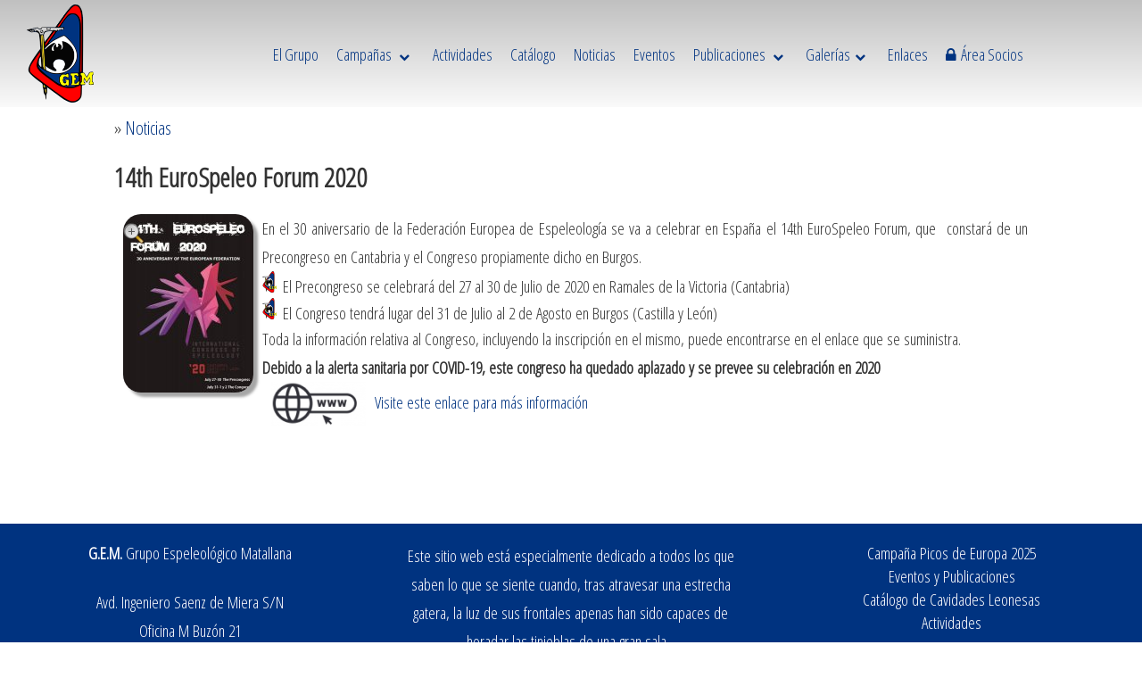

--- FILE ---
content_type: text/html; charset=UTF-8
request_url: https://www.espeleomatallana.com/noticias/104/14th-eurospeleo-forum-2020
body_size: 24791
content:
<!DOCTYPE html>
<html lang="ES">
<head>
    <title>14th EuroSpeleo Forum 2020 G.E.M.</title>
    <meta charset="utf-8" />
<meta name="viewport" content="width=device-width, initial-scale=1">
<meta name="format-detection" content="telephone=no">
<link href="https://fonts.googleapis.com/css?family=Open+Sans+Condensed:300" rel="stylesheet">

<link rel="stylesheet" href="//maxcdn.bootstrapcdn.com/font-awesome/4.7.0/css/font-awesome.min.css">

<script type="text/javascript" src="//stm.smonica.com/jquery/3.1.1/jquery.min.js"></script>
<script type="text/javascript" src="//stm.smonica.com/bxslider/4.2.12/jquery.bxslider.min.js"></script>
<script type="text/javascript" src="//stm.smonica.com/fancybox-2.1.7/jquery.fancybox.pack.js?v=2.1.7"></script>
<link rel="stylesheet" type="text/css" href="//stm.smonica.com/fancybox-2.1.7/jquery.fancybox.css?v=2.1.7" media="screen" />
<link rel="stylesheet" type="text/css" href="//stm.smonica.com/bxslider/4.2.12/jquery.bxslider.css">
<link rel="stylesheet" type="text/css" href="//stm.smonica.com/css/bootstrap.min.css">

<!-- Dependencias locales -->

<link type="text/css" rel="stylesheet" href="https://www.espeleomatallana.com//css/normalize.css" />
<link type="text/css" rel="stylesheet" href="https://www.espeleomatallana.com//css/estructura.css"/>
<link type="text/css" rel="stylesheet" href="https://www.espeleomatallana.com//css/estilos.css?v?=1769032641"/>
<link type="text/css" rel="stylesheet" href="https://www.espeleomatallana.com//css/tabs.css"/>

<style type="text/css">
#cookie
{
    position: fixed;
    padding: 5px;
    bottom: 0;
    left: 0;
    width: 100%;
    min-height: 40px;
    background: rgba(0,0,0,0.8);
    z-index: 1000000; 
    overflow: hidden;
    color:#ffffff;
    box-shadow:0 0 3px #333;
    text-align:center; 
    font-family:Arial, Helvetica, sans-serif; 
}
#cookie a{
    text-decoration: underline;
    color: #fff;
}
.cookieMessage {
    font-size:12px;
}
button#i_cookie_click {
    color: #000;
    font-size: 14px;
    padding: 2px 10px;
}
</style>
<script type="text/javascript">
//Si acepta la pol�tica
function setCookie()
{
    cname = 'i_cookies';
    cvalue = '2';
    days = '365';
    var d = new Date();
    d.setTime(d.getTime()+(days * 24 * 60 * 60 * 1000));
    var expires = "expires="+d.toGMTString();
    document.cookie = cname + "=" + cvalue + "; " + expires;
    document.getElementById("cookie").style.display='none';
}


</script> 

<script>
    var J = jQuery.noConflict();     
        
    function cambioColoresMenu(visible){
        if (visible==0) {
            J('body').css('padding-top','0px');
            J('#cabecera').css({background: "none"});
            J('#cabecera').css('background-color','rgba(255,255,255,0)');
            J('#menu ul').css('background-color','transparent');
            J('#menu ul li ul').css('background-color','rgba(255,255,255,0)');
            J('#menu .liPrimero a').css('color','#fff');
            J('#menu .liPrimero a').css('font-weight','700');
            J('#menu .liPrimero a').css('text-shadow','4px 4px 4px #000');
            J('#menu .liPrimero a:hover').css('text-shadow','2px 2px 2px #000');
            J('#tfno-cabecera').css('color','#fff');
            J('#tfno-cabecera').css('text-shadow','2px 2px 2px #000');
            J('#tfno-cabecera a').css('color','#fff');
            J('body').css('display','inline'); 
        } else {
            J('body').css('padding-top','0px');
            //J('#cabecera').css('background-color','#e2e2e2');
            J('#cabecera').css({background: "-webkit-gradient(linear, left top, left bottom, from(#c0c0c0), to(#fafafa))"});
            if (J("#iconoMenu").css("display")!="none") {
                J('#menu ul').css('background-color','#e2e2e2');
            }
            J('#menu ul li ul').css('background-color','#e2e2e2');
            J('#menu .liPrimero a').css('color','var(--color-ppal)');
            J('#menu .liPrimero a').css('font-weight','100');
            J('#menu .liPrimero a').css('text-shadow','none');
            J('#menu .liPrimero a:hover .nombreEnlace').css('text-shadow','2px 2px 2px #000');
            J('#tfno-cabecera').css('color','var(--color-secundario)');
            J('#tfno-cabecera').css('text-shadow','none');
            J('#tfno-cabecera a').css('color','var(--color-secundario)');
            J('body').css('display','flex'); 
        }
    }    
    
    J(document).ready(function(){        
        J("#iconoMenu").click(function(){
            if(J("#menu > ul").css("display") == 'block'){
                J("#menu > ul").css("display","none");   
            }else{
                J("#menu > ul").css("display","block"); 
            }
        });
        
        //J('.fancybox>img').after('<img class"zoom" src="/imagenes/zoom.png"/>');
        
        J(".fancybox").fancybox({
            'width'         : '75%',
            'height'        : '75%',
            'autoScale'     : true
        });       
        
        if(typeof J.fancybox == 'function') {
            J("a[rel=group]").fancybox({
                'titleShow' : false
                });
        }
        
        if (J('.sliderPortada').length>0) {
            cambioColoresMenu(0);
        } else {
            cambioColoresMenu(1);
        }
        
        J(window).scroll(function(){
            if (J(this).scrollTop() > 50) {
                if (J(this).scrollTop() > 350) {
                    J('#back-to-top').fadeIn();
                }                
                cambioColoresMenu(1);
            } else {
                J('#back-to-top').fadeOut();
                if (J('.sliderPortada').length>0) {
                    cambioColoresMenu(0);
                }
            }
                
        });

        J('#back-to-top').click(function () {
            J('body,html').animate({
                scrollTop: 0
                }, 800);
            return false;
        });
        
        var menuanteriorvisible=null;
        J('.liPrimero').click(function() {
            if (J("#iconoMenu").css('display')!='none') {
                if (J( this ).find( "ul" ).css('display')=='none') {
                    if (menuanteriorvisible!=null) {
                        J(menuanteriorvisible).css('display','none');
                    }
                    J( this ).find( "ul" ).css('display','block');
                    menuanteriorvisible = J( this ).parent().find( "ul" );
                } else {
                    J( this ).find( "ul" ).css('display','none');
                }
            }
        });

        J(".menuFuncionalidades a").click(function(e){
            e.preventDefault();
            var idMostrar = J(this).attr("href");
            J(".parte").hide();
            J(".aparte").css("background-color"," #707070");
            J(".aparte").css("border", "1px solid #707070");
            J(this).css("background-color","var(--color-ppal)");
            J(this).css("border", "1px solid var(--color-ppal)");
            J(idMostrar).toggle();
        })
                
    });
</script>    </head>
<body>
    <div id="cabecera">
    <div class="col-md-1 col-sm-1 col-xs-1">
        <a href="https://www.espeleomatallana.com/"><img id="logotipo" src="https://www.espeleomatallana.com//imagenes/logotipo.png" alt="GRUPO ESPELEOLÓGICO MATALLANA" align="left" alt="logotipo" border=0/></a>
    </div>
<!--
    <div class="col-md-1 col-sm-1 col-xs-1">
        <a href="https://www.espeleomatallana.com/noticias/147/charla-de-espeleologia-en-el-xi-certamen-de-montana"><img id="patrocinio" src="https://www.espeleomatallana.com//imagenes/patrocinio/cartel_rinconada_2025.png" alt="Charla espeleología en el XI CERTAAMEN DE MONTAÑA" align="left" alt="logotipo" border=0/></a>
    </div>
-->
    <div class="col-md-10 col-sm-10 col-xs-12" id="menu">
        <i class="fa fa-bars" id="iconoMenu"></i>    
        <ul>
            <li class="liPrimero">
                    <a href="https://www.espeleomatallana.com/el-grupo/"><span class="nombreEnlace sinSubmenus">El Grupo</span></a>
            </li>
            <li class="liPrimero">
                <a href="#"><span class="nombreEnlace sinSubmenus">Campañas
                <i class="fa fa-chevron-down"></i></a></span><ul><li><a href="https://www.espeleomatallana.com/campanya-actual/">Picos de Europa 2025</a></li><li><a href="https://www.espeleomatallana.com/campanya-actual/2024">Picos de Europa 2024</a></li><li><a href="https://www.espeleomatallana.com/campanya-actual/2023">Picos de Europa 2023</a></li><li><a href="https://www.espeleomatallana.com/campanya-actual/2022">Picos de Europa 2022</a></li><li><a href="https://www.espeleomatallana.com/campanya-actual/2021">Picos de Europa 2021</a></li><li><a href="https://www.espeleomatallana.com/campanya-actual/2020">Picos de Europa 2020</a></li><li><a href="https://www.espeleomatallana.com/campanya-actual/2019">Picos de Europa 2019</a></li><li><a href="https://www.espeleomatallana.com/campanyas-anteriores/">Memorias Anuales</a></ul>                
            </li>
            <li class="liPrimero">                                             
                    <a href="https://www.espeleomatallana.com/actividades/"><span class="nombreEnlace sinSubmenus">Actividades</span></a>
            </li>
            <li class="liPrimero">                                             
                    <a href="https://www.espeleomatallana.com/catalogo/"><span class="nombreEnlace sinSubmenus">Catálogo</span></a>
            </li>
            <li class="liPrimero">
                    <a href="https://www.espeleomatallana.com/noticias/"><span class="nombreEnlace sinSubmenus">Noticias</span></a>
            </li>
            <li class="liPrimero">
                    <a href="https://www.espeleomatallana.com/eventos/"><span class="nombreEnlace sinSubmenus">Eventos</span></a>
            </li>
            <li class="liPrimero">
                <a href="#"><span class="nombreEnlace sinSubmenus">Publicaciones
                <i class="fa fa-chevron-down"></i></a></span><ul><li><a href="https://www.espeleomatallana.com/publicaciones/revistas-y-prensa/">Artículos en revistas y prensa</a></li><li><a href="https://www.espeleomatallana.com/publicaciones/revista-sil-numero-3/">Revista SIL número 3</a></li><li><a href="https://www.espeleomatallana.com/publicaciones/revista-sil-numero-2/">Revista SIL número 2</a></li><li><a href="https://www.espeleomatallana.com/publicaciones/revista-sil-numero-1/">Revista SIL número 1</a></li><li><a href="https://www.espeleomatallana.com/publicaciones/archivo-de-cavidades-leonesas-tomo-i/">Archivo Cavidades Leonesas Tomo 1</a></li></ul>                
            </li>
            <li class="liPrimero">
                <a href="#"><span class="nombreEnlace sinSubmenus">Galerías<i class="fa fa-chevron-down"></i></a></span>
                    <ul>
                        <li><a href="https://www.espeleomatallana.com/fotos/">Fotografías</a></li>
                        <li><a href="https://www.espeleomatallana.com/album/">Album de Fotos</a></li>
                        <li><a href="https://www.espeleomatallana.com/videos/">Videos</a></li>
                    </ul>
            </li>
            
            <!--
            <li class="liPrimero">
                <a href="https://www.espeleomatallana.com/catalogo/"><span class="nombreEnlace sinSubmenus">Catálogo</span></a>
            </li>
            -->
            <li class="liPrimero">
                <a href="https://www.espeleomatallana.com/enlaces/"><span class="nombreEnlace sinSubmenus">Enlaces</span></a>
            </li>
            
            <li class="liPrimero">
                <a href="https://www.espeleomatallana.com/areaprivada/"><span class="nombreEnlace sinSubmenus"><i class="fa fa-lock"></i>Área Socios</span></a>
            </li>
            
            <!--
            <li class="liPrimero">
                <a href="https://www.espeleomatallana.com/socios/"><span class="nombreEnlace sinSubmenus">Socios</span></a>
            </li>
            -->
            <!--
                <li>
                    <div id="frmBuscador">
                        <form action="https://www.espeleomatallana.com//buscador/" method="post"> 
                            <input type="search" id="campobusqueda" name="buscar" placeholder="Buscar...">
                                <a href="#" class="search-icon"><i class="fa fa-search" style="float:right; padding-top:5px;"></i></a>
                        </form>
                    </div>
                </li>
                -->
        </ul>
    </div>
    <!--
    <div class="col-md-3 col-sm-3 col-xs-3" id="tfno-cabecera">
        <a href="tel:"><i class="fa fa-phone"></i></a><br>
            </div>
    -->
</div>


     

    <div id="zonacuerpo" class="mc">
        <div class="row">
            <div class="migas">» <a href="../">Noticias</a></div>
            <h1>14th EuroSpeleo Forum 2020</h1>
            <div class="imgZoom"><a class="fancybox" href="/imagenes/documentos/1_1581554550.jpg"><img align="left" class="Documentoimgficha" src="/imagenes/documentos/pequenas/1_1581554550.jpg"></a></div>            <p>En el 30 aniversario de la Federación Europea de Espeleología se va a celebrar en España el 14th EuroSpeleo Forum, que&nbsp; constará de un Precongreso en Cantabria y el Congreso propiamente dicho en Burgos.</p>
<ul>
  <li>El Precongreso se celebrará del 27 al 30 de Julio de 2020 en Ramales de la Victoria (Cantabria)</li>
  <li>El Congreso tendrá lugar del 31 de Julio al 2 de Agosto en Burgos (Castilla y León)</li>
</ul>

<p>Toda la información relativa al Congreso, incluyendo la inscripción en el mismo, puede encontrarse en el enlace que se suministra.</p>
<p><strong>Debido a la alerta sanitaria por COVID-19, este congreso ha quedado aplazado y se prevee su celebración en 2020</strong> <br /></p><p><a href="https://congresointernacionalespeleologia2020.blogspot.com/" title="Visitar enlace https://congresointernacionalespeleologia2020.blogspot.com/" target="_blank" class="masinfoexterno"><img class="sinsombra" align="absmiddle" src="/imagenes/www.png" alt="Visitar Enlace" />Visite este enlace para más información</a></p>                        </div>
        </div>
    </div>
    
<footer>
<a id="back-to-top" href="#" class="btn btn-primary btn-lg back-to-top" role="button" title="Ir al comienzo" data-toggle="tooltip" data-placement="left"><i class="fa fa-chevron-up"></i></a>
<div id="pie" class="margenSuperior">
        <div class="row margenRowPie">
            <div class="col-md-4 col-xs-12 centraTexto margenInferior">
                <span class="letraBlanco">
                <b>G.E.M.</b> Grupo Espeleológico Matallana<br><br>
                <p>Avd. Ingeniero Saenz de Miera S/N<br />Oficina M Buzón 21<br /> 24001 León<br /><span class='letraBlanco'><em class='fa fa-phone'></em> 625 63 23 73<br /></span></p>                <i class="fa fa-envelope-o"></i>&nbsp;<a href="mailto:espeleomatallana@espeleomatallana.com">espeleomatallana@espeleomatallana.com</a>
                <br><br>
                <span class="letraBlanco"><a id="aLegal" class="fancybox" href="#txtavisolegal">Aviso Legal</a></span>
                <span class="letraBlanco separador"></span>
                <div style="overflow: auto; position: relative; display: none;">
                    <div class="capaFancy sinColorEnlace" id="txtavisolegal"><strong>Aviso Legal</strong><br>
                        <p style='text-align: justify;'><strong>Datos Identificativos.</strong></p>
<p style='text-align: justify;'>El Grupo Espeleológico de Matallana es una organización sin ánimo de lucro cuya finalidad principal es la práctica de la espeleología y de otras actividades deportivas y es el titular y responsable de la página web <a href='www.si-santamonica.es'>www.espeleomatallana.com</a>.</p>
<p style='text-align: justify;'><strong>Contenido del sitio web</strong></p>
<p style='text-align: justify;'>Este sitio web ha sido creado con el propósito de dar a conocer su actividad y permitir el acceso general de todas las personas interesadas en las actividades desarrolladas por el Grupo Espeleológico de Matallana.</p>
<p style='text-align: justify;'>La utilización de este sitio web otorga al navegante la condición de usuario, siendo responsabilidad exclusiva de dicho usuario la utilización de la información proporcionada a través de este sitio web, no siendo el Grupo Espeleológico de Matallana en ningún caso responsable de los errores u omisiones que pudieran existir así como de la aplicación o uso concreto que pueda hacerse de la misma.</p>
<p style='text-align: justify;'><strong>Enlaces</strong></p>
<p style='text-align: justify;'>El Grupo Espeleológico de Matallana no asume ninguna responsabilidad sobre los enlaces hacía otros sitios o páginas web que, en su caso, pudieran incluirse en el mismo, ya que no tiene ningún tipo de control sobre los mismos, por lo que el usuario accede bajo su exclusiva responsabilidad al contenido y en las condiciones de uso que rijan en los mismos.</p>
<p><br /></p>                    </div>
                </div>
                <span class="letraBlanco"><a id="aPolitica" class="fancybox" href="#txtpolitica">Política de privacidad</a></span>
                <div style="overflow: auto; position: relative; display: none;">
                    <div class="capaFancy sinColorEnlace" id="txtpolitica"><strong>Política de Privacidad</strong><br>
                        <p><strong>Datos de carácter personal</strong></p>
<p style='text-align: justify;'>De conformidad con lo establecido por la Ley Orgánica 15/1999, de 13 de diciembre, de Protección de Datos de carácter personal, consiento la inclusión de mis datos recogidos en el formulario o a través del correo electrónico, en un fichero del que es titular Grupo Espeleológico de Matallana, y que los mismos sean utilizados para contactar.</p>
<p style='text-align: justify;'>Grupo Espeleológico de Matallana ha adoptado los niveles de seguridad adecuados para proteger los datos de carácter personal, incluyendo las medidas técnicas necesarias para evitar la pérdida, modificación y acceso no autorizado, de forma que se garantice la integridad y confidencialidad de los mismos.</p>
<p style='text-align: justify;'>Asimismo, declaro estar informado sobre los derechos de acceso, rectificación, cancelación y oposición que podré ejercitar en el domicilio de Grupo Espeleológico de Matallana en Avda. Ingeniero Saenz de Miera S/N, Oficina M Buzón 21, de León; o bien remitiendo un mensaje a la dirección de correo electrónico <a href='mailto:espeleomatallana@espeleomatallana.com'>espeleomatallana@espeleomatallana.com</a>.</p>
<p><br /></p>                    </div>
                </div>
                <!-- Descomentar esta parte para poner las cookies 
                <span class="letraBlanco separador"></span>                
                <span class="letraBlanco"><a id="aCookies" class="fancybox" href="#txtcookies">Política de cookies</a></span>
                <div style="overflow: auto; position: relative; display: none;">
                    <div class="capaFancy sinColorEnlace" id="txtcookies">
                        <p><strong>POLITICA DE COOKIES</strong></p>
<p><strong>¿Qué es una cookie?</strong></p>
<p>Cookie es un fichero que se descarga en el ordenador al acceder a determinadas páginas web. Las cookies permiten a una página web, entre otras cosas, almacenar y recuperar información sobre los hábitos de navegación de un usuario o de su equipo y, dependiendo de la información que contengan y de la forma en que se utilice el equipo, pueden utilizarse para reconocer al usuario. El navegador del usuario memoriza cookies en el disco duro solamente durante la sesión actual ocupando un espacio de memoria mínimo y no perjudicando al ordenador. Las cookies no contienen ninguna clase de información personal específica, y la mayoría se borran del disco duro al finalizar la sesión del navegador correspondiente (las denominadas cookies de sesión).</p>
<p>La mayoría de los navegadores aceptan como estándar a las cookies y, con independencia de las mismas, permiten o impiden en los ajustes de seguridad las cookies temporales o memorizadas.</p>
<p><strong>¿Qué tipos de cookies utiliza esta página web?</strong></p>
<p>Esta página web utiliza cookies propias para mejorar la navegación sin que en ellas se almacene ningún tipo de datos personales del usuario.</p>
<p>Así mismo utiliza servicios de terceros que&nbsp;recopilarán información con fines estadísticos, de uso del sitio web por parte del usuario y para la prestación de otros servicios relacionados con la actividad de la página y otros servicios de Internet.</p>
<p>En particular, este sitio Web utiliza Google Analytics, un servicio analítico de web prestado por Google, Inc. con domicilio en los Estados Unidos con sede central en 1600 Amphitheatre Parkway, Mountain View, California 94043.&nbsp; Para la prestación de estos servicios, estos utilizan cookies que recopilan la información, incluida la dirección IP del usuario, que será transmitida, tratada y almacenada por Google en los términos fijados en la Web Google.com. Incluyendo la posible transmisión de dicha información a terceros por razones de exigencia legal o cuando dichos terceros procesen la información por cuenta de Google.</p>
<p><strong>El Usuario acepta expresamente, por la utilización de este portal web, el tratamiento de la información recabada en la forma y con los fines anteriormente mencionados.</strong>&nbsp;Y asimismo reconoce conocer la posibilidad de rechazar el tratamiento de tales datos o información rechazando el uso de Cookies mediante la selección de la configuración apropiada a tal fin en su navegador. Si bien esta opción de bloqueo de Cookies en su navegador puede no permitirle el uso pleno de todas las funcionalidades de la página web.</p>
<p>Puede usted permitir, bloquear o eliminar las cookies instaladas en su equipo mediante la configuración de las opciones del navegador instalado en su ordenador:<br />•&nbsp;<a href='http://support.google.com/chrome/bin/answer.py?hl=es&amp;answer=95647' target='_blank'>Chrome</a><br />•&nbsp;<a href='https://support.microsoft.com/es-es/help/278835/how-to-delete-cookie-files-in-internet-explorer' target='_blank'>Explorer</a><br />•&nbsp;<a href='http://support.mozilla.org/es/kb/habilitar-y-deshabilitar-cookies-que-los-sitios-we' target='_blank'>Firefox</a><br />•&nbsp;<a href='http://support.apple.com/kb/ph5042' target='_blank'>Safari</a></p>
<p>Si tiene dudas sobre esta política de cookies, puede contactar con nosotros por escrito dirigiéndose por correo postal o correo electrónico.</p>

<p><br /></p>                    </div>
                </div>
                                -->

            </div>
            <div class="col-md-4 col-xs-12 centraTexto margenInferior"><span class="letraBlanco"><p>Este sitio web est&aacute; especialmente dedicado a todos los que saben lo que se siente cuando, tras atravesar una estrecha gatera, la luz de sus frontales apenas han sido capaces de horadar las tinieblas de una gran sala...</p></span></div>
            <div class="col-md-4 col-xs-12 centraTexto margenInferior"><span class="letraBlanco"></span>
				 <span><a class="enlacePie" href="https://www.espeleomatallana.com//campanya-actual/campana-picos-de-europa-2025">Campaña Picos de Europa 2025</a></span><br><span><a class="enlacePie" href="https://www.espeleomatallana.com/eventos/eventos-y-publicaciones">Eventos y Publicaciones</a></span><br><span><a class="enlacePie" href="https://www.espeleomatallana.com/catalogo/catalogo-de-cavidades-leonesas">Catálogo de Cavidades Leonesas</a></span><br><span><a class="enlacePie" href="https://www.espeleomatallana.com//actividades/actividades">Actividades</a></span><br>				 
            </div>
        </div>
        <div class="row centraTexto"><small>© Diseño & Programación: <a target="_blank" href="https://www.smonica.com/">Santa Mónica Soluciones Informáticas</a>.</small></div>        
</div>
</footer>

<script type="text/javascript">
    J(document).ready(function() {
        J(".fancybox").fancybox();
    });    
</script>
 
</body>
</html>


--- FILE ---
content_type: text/css
request_url: https://www.espeleomatallana.com//css/estructura.css
body_size: 8323
content:
@charset "utf-8";
/* CSS Document */
/*@font-face {
    font-family: 'icomoon';
    src:url('fonts/icomoon.eot?mex24x');
    src:url('fonts/icomoon.eot?mex24x#iefix') format('embedded-opentype'),
        url('fonts/icomoon.ttf?mex24x') format('truetype'),
        url('fonts/icomoon.woff?mex24x') format('woff'),
        url('fonts/icomoon.svg?mex24x#icomoon') format('svg');
    font-weight: normal;
    font-style: normal;
}

[class^="icon-"], [class*=" icon-"] {
    font-family: 'icomoon';
    speak: none;
    font-style: normal;
    font-weight: normal;
    font-variant: normal;
    text-transform: none;
    line-height: 1;

    /* Better Font Rendering =========== 
    -webkit-font-smoothing: antialiased;
    -moz-osx-font-smoothing: grayscale;
}

.icon-Book:before {
    content: "\e803";
}
.icon-group:before {
    content: "\e800";
}
.icon-logo:before {
    content: "\e602";
}
.icon-bombilla:before {
    content: "\e600";
}
.icon-arrow_drop_down:before {
    content: "\e201";
}
.icon-home:before {
    content: "\e606";
}
.icon-alarm:before {
    content: "\e605";
}
.icon-bubbles2:before {
    content: "\e801";
}
.icon-search:before {
    content: "\e607";
}
.icon-hammer2:before {
    content: "\e802";
}
.icon-menu:before {
    content: "\e608";
}
.icon-sad2:before {
    content: "\e601";
}
.icon-facebook2:before {
    content: "\e609";
}
.icon-twitter2:before {
    content: "\e60a";
}
.icon-youtube3:before {
    content: "\e603";
}*/
@font-face {
    font-family: 'icomoon';
    src:url('fonts/icomoon.eot?pypza0');
    src:url('fonts/icomoon.eot?pypza0#iefix') format('embedded-opentype'),
        url('fonts/icomoon.ttf?pypza0') format('truetype'),
        url('fonts/icomoon.woff?pypza0') format('woff'),
        url('fonts/icomoon.svg?pypza0#icomoon') format('svg');
    font-weight: normal;
    font-style: normal;
}

[class^="icon-"], [class*=" icon-"] {
    font-family: 'icomoon';
    speak: none;
    font-style: normal;
    font-weight: normal;
    font-variant: normal;
    text-transform: none;
    line-height: 1;

    /* Better Font Rendering =========== */
    -webkit-font-smoothing: antialiased;
    -moz-osx-font-smoothing: grayscale;
}

.icon-Book:before {
    content: "\e803";
}
.icon-group:before {
    content: "\e800";
}
.icon-logo:before {
    content: "\e602";
}
.icon-bombilla:before {
    content: "\e600";
}
.icon-arrow_drop_down:before {
    content: "\e201";
}
.icon-home:before {
    content: "\e606";
}
.icon-file-text2:before {
    content: "\e900";
}
.icon-alarm:before {
    content: "\e605";
}
.icon-bubbles2:before {
    content: "\e801";
}
.icon-search:before {
    content: "\e607";
}
.icon-stats-dots:before {
    content: "\e901";
}
.icon-stats-bars:before {
    content: "\e902";
}
.icon-hammer2:before {
    content: "\e802";
}
.icon-menu:before {
    content: "\e608";
}
.icon-sad2:before {
    content: "\e601";
}
.icon-facebook2:before {
    content: "\e609";
}
.icon-twitter2:before {
    content: "\e60a";
}
.icon-youtube3:before {
    content: "\e603";
}
body{
font-family: 'Ubuntu', sans-serif;
}
#cabecera{
position:fixed; 
z-index:200000;
/*background-image:url(../imagenes/fondocabecera.png);*/
background-color:#FFFFFF;
width:100%;
top:0;
}
#buscador{
padding:1%;
width:98%;
text-align:right;
}
#buscador input{
border:none;
}
#logo, #grupoCabecera{
display:inline-block;
vertical-align:middle;
}
#menu, #grupoCabecera{
text-align:right; 
}
#grupoCabecera{
width:67%;
}
#frmBuscadorContenido {
    width:100%;
    max-width:250px;
}
#menuMovil{
display:none;
font-size:2em;
color:#fff;
}
#logo{
width:32%;
position:relative;
}
#logo a{
color:#FFFFFF;
}
#menuPrincipal{
background-color:#003380;
color:#FFFFFF;
padding:20px 0;
z-index:10000;
}
#menu{
letter-spacing:0px;
max-width:1200px;
margin:0 auto;
text-align:left;
}
#menu ul{
list-style:none;
padding:0;
margin:0;
z-index:1000;
}
#menu ul li{
display:inline-block;
margin-left:0.3%;
position:relative;
}
#menu ul li span{
font-size:1.2em;
padding-top:5px;
display:inline-block;
vertical-align:bottom;
}
#menu ul li span.nombreEnlace{
font-size:inherit;
}
#menu ul li ul{
position:absolute;
display:none;
width:300px;
box-shadow:0 0 1px #000;
padding-top:5px;
border-left:5px solid #003380;
background-color:#FFFFFF;
z-index:10000000;
}
#menu ul li:hover ul{
display:block;

}
#menu ul li ul li{
float:none;
display:block;
text-align:left;
}
#menu ul li ul li a{
padding:2%;
display:inline-block;
color:#003380;
}
#menu a{
color:#fff;
text-decoration:none;
}
#menu a.activo, #menu a:hover{
color:#000;
}
.esMenuFijo {
width: 100%;
position: fixed;
top:0px;
}
#carrusel{
border-top:100px solid #ffffff;
}
#pie{
background-size:cover;
padding-top:20px;
}
.mc{
width:98%;
padding:1%;
max-width:1200px;
margin:0 auto;
}
#copy, #legal{
display:inline-block;
width:49.5%;
color:#FFFFFF;
}
#legal{
text-align:right;
}
#legal a{
color:#FFFFFF;
text-decoration:none;
}
#cuerpo p{
color:#4D4D4D;
}
#cuerpo h1{
font-weight:400;
color:#caa500;
text-align:center;
}
#iconos{
margin:5px 0;
}
#iconos .icono:first-child{
    margin-left:0;
}
#iconos .icono{
display:inline-block;
text-align:center;
vertical-align:top;
width:100%;
padding:6.5%;
margin:1.5%;
min-height:130px;
background-color:#003380;
color:#FFFFFF;
cursor:pointer;
position:relative;
border: 0;
border-radius:5px;
}
#iconos .icono a{
position:absolute;
top:0;
left:0;
text-indent:-9999px;
height:100%;
width:100%;
text-decoration:none;
}
#iconos .icono:hover, #iconos .icono:first-child:hover, #iconos .icono:last-child:hover{
background-color:#caa500;
border:5px solid #808080;
}
#iconos .icono:first-child{
background-color:#7F4A7E;
}
#iconos .icono:last-child{
background-color:#CC3AC8;
}
#iconos .icono span{
display:block;
font-size:4em;
}
#cuerpo #iconos p{
color:#FFFFFF;
}
.bloqueItem{
position:relative;
height:100%;
width:100%;
}
.bloqueItem a{
position:absolute;
margin-top:300px;
text-decoration:none;
left:50%;
background-color:#003380;
color:#FFFFFF;
padding:3px;
}
#carrusel:hover .bx-controls{
display:block;
}
.bx-controls{
 display:none;
}
#carrusel .item a{
position:absolute;
width:100%;
height:100%;
top:0;
text-indent:-10000px;
}
#menu ul li #mostrarBuscador{
color:#caa500;
font-size:1.4em;
cursor:pointer;
}
#btnBuscar{
background-color:#003380;
color:#fff;
}
#menu ul li.norelative{
position:inherit;
width:100%;
}
#menu ul li.norelative input{
width:66%;
}
#menu ul li.norelative input#btnBuscar{
width:29%;
background-color:#caa500;
border-top-right-radius:10px; 
border-bottom-right-radius:10px; 
padding:1px 6px;
font-family:icomoon;
}
#cuerpo a{
color:#003380;
}
#cuerpo iframe{
border:0;
width:100%;
}
#zonacuerpo{
width:100%;
max-width:1200px;
margin:0 auto;
}
#cuerpo{
width:71%;
color:#4d4d4d;
/*min-height:380px;*/
}
#zonacuerpo{
position:relative;
}

.paginador{
text-align:right;
clear:both;
font-size:18px;
margin-top:20px;
}
a.pagina {
padding:2px 0px;
margin:0px 2px;
}
.paginador span{
padding:2px 2px;
margin:0px 2px 0px 0px;
background-color:#ff0000;
color:#fff;
}
#cuerpo .paginador a{
padding:2px 5px;
background-color:#003380;
color:#FFFFFF;
}

.menuactivo, .submenuactivo{
font-weight:bold;
}
#menu a.menuactivo{
color:#caa500;
}
#menu ul li#estados{
display:none;
 
}
legend {
    color: #003380;
}
label{
width:28%;
padding-right:2%;
text-align:right;
}

input, select, textarea{
width:68%;
border:1px solid #c0c0c0;
color:#666666;
}
label, input, select, textarea{
display:inline-block;
margin:10px 2px;
vertical-align:top;
}
#botonesFormulario{
padding-left:30%;
}
#botonesFormulario input{
width:49%;
background-color:#003380;
color:#FFFFFF;
}
.check input{
width:auto;
}
.obligatorio{
color:#003380;
font-size:0.8em;
}
.textos2 {
    #padding-bottom: 15px;
    text-align: justify;
}
.seccion {
    color: #003380;
    font-size: 1.2em;
    font-weight: bold;
    margin-bottom: 10px;
}



--- FILE ---
content_type: text/css
request_url: https://www.espeleomatallana.com//css/tabs.css
body_size: 1846
content:
.tabset {
  max-width: 100%;
}

.tabset input[type="radio"] {
  position: absolute;
  left: -200vw;
}

.tabset .tab-panel {
  display: none;
  padding: 10px 0px;
  border-top: 1px solid #ccc;
  box-sizing: border-box;  
  text-align: justify;
}

.tabset input {
    width: 100px;
}

.tabset input:first-child:checked ~ .tabs .tab-panel:first-child,
.tabset input:nth-child(3):checked ~ .tabs .tab-panel:nth-child(2),
.tabset input:nth-child(5):checked ~ .tabs .tab-panel:nth-child(3),
.tabset input:nth-child(7):checked ~ .tabs .tab-panel:nth-child(4),
.tabset input:nth-child(9):checked ~ .tabs .tab-panel:nth-child(5),
.tabset input:nth-child(11):checked ~ .tabs .tab-panel:nth-child(6),
.tabset input:nth-child(13):checked ~ .tabs .tab-panel:nth-child(7),
.tabset input:nth-child(15):checked ~ .tabs .tab-panel:nth-child(8),
.tabset input:nth-child(17):checked ~ .tabs .tab-panel:nth-child(9),
.tabset input:nth-child(19):checked ~ .tabs .tab-panel:nth-child(10) {
  display: block;
}


.tabset label {
  position: relative;
  display: inline-block;
  padding: 10px 15px;
  border: 1px solid transparent;
  border-bottom: 0;
  cursor: pointer;
  font-weight: 600;
  width:auto;
}

.tabset label::after {
  content: "";
  position: absolute;
  left: 15px;
  bottom: 3px;
  width: 35px;
  height: 3px;
  background: #8d8d8d;
}

.tabset label:hover,
.tabset input:focus + label {
  color: #003380;
}

.tabset label:hover::after,
.tabset input:focus + label::after,
.tabset input:checked + label::after {
  background: #003380;
}

.tabset input:checked + label {
  border-color: #ccc;
  border-bottom: 1px solid #fff;
  margin-bottom: -1px;
}

.tabs h2 {
    padding:10px 0px;
}

@media(max-width:768px) {
    .tabset .tab-panel {
      padding: 10px 15px;
    }
}
